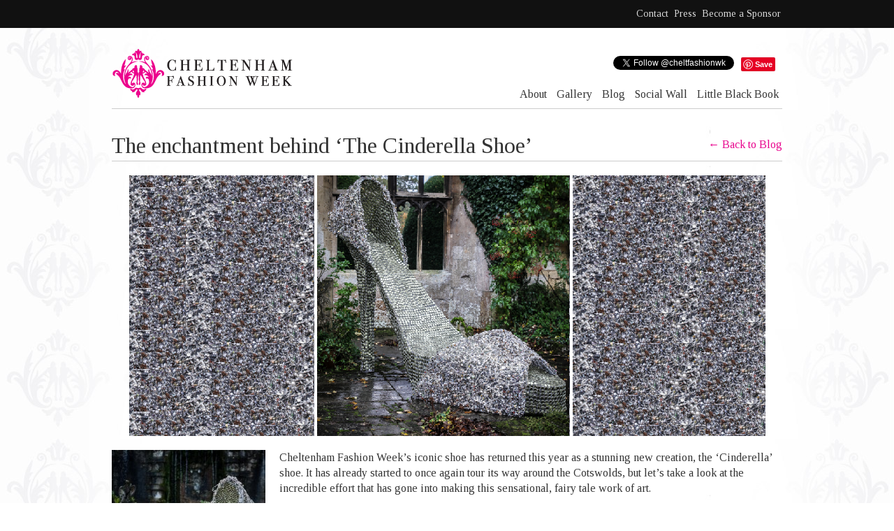

--- FILE ---
content_type: text/html; charset=UTF-8
request_url: https://cheltenhamfashionweek.com/the-enchantment-behind-the-cinderella-shoe
body_size: 9455
content:
<!DOCTYPE html>

<!--[if lt IE 7 ]> <html class="ie ie6 no-js" lang="en-US"> <![endif]-->
<!--[if IE 7 ]>    <html class="ie ie7 no-js" lang="en-US"> <![endif]-->
<!--[if IE 8 ]>    <html class="ie ie8 no-js" lang="en-US"> <![endif]-->
<!--[if IE 9 ]>    <html class="ie ie9 no-js" lang="en-US"> <![endif]-->
<!--[if gt IE 9]><!--><html class="no-js" lang="en-US"><!--<![endif]-->

<head id="www-cheltenhamfashionweek-com" data-template-set="creative-network">

	<meta charset="UTF-8">
	
	    <meta http-equiv="X-UA-Compatible" content="IE=edge,chrome=1">
	
	
	<title>
		   The enchantment behind &#039;The Cinderella Shoe&#039; | Cheltenham Fashion Week	</title>
	
	
		
	<meta name="author" content="Creative Network - http://www.creativenetwork.co.uk">
	
		<!-- 
	<meta name="viewport" content="width=device-width, initial-scale=1.0, maximum-scale=1.0">
	-->
	
	<link rel="shortcut icon" href="https://cheltenhamfashionweek.com/wp-content/themes/creative-cfw/_/img/favicon.ico">
			 
	<link rel="apple-touch-icon" href="https://cheltenhamfashionweek.com/wp-content/themes/creative-cfw/_/img/apple-touch-icon.png">
			
		<script src="https://cheltenhamfashionweek.com/wp-content/themes/creative-cfw/_/js/modernizr-2.5.3.min.js"></script>
	
	<link rel="pingback" href="https://cheltenhamfashionweek.com/xmlrpc.php" />

		
	<!-- Google web font "Tinos" -->
	<link href='https://fonts.googleapis.com/css?family=Tinos:400,700' rel='stylesheet' type='text/css'>

	<meta name='robots' content='noindex, nofollow' />

	<!-- This site is optimized with the Yoast SEO plugin v19.14 - https://yoast.com/wordpress/plugins/seo/ -->
	<title>The enchantment behind &#039;The Cinderella Shoe&#039; | Cheltenham Fashion Week</title>
	<meta name="description" content="Cheltenham Fashion Week provides exciting fashion events throughout the year as well as promoting fashion from our fabulous independent retailers." />
	<meta name="twitter:label1" content="Written by" />
	<meta name="twitter:data1" content="Charlotte Case" />
	<meta name="twitter:label2" content="Est. reading time" />
	<meta name="twitter:data2" content="3 minutes" />
	<script type="application/ld+json" class="yoast-schema-graph">{"@context":"https://schema.org","@graph":[{"@type":"WebPage","@id":"https://cheltenhamfashionweek.com/the-enchantment-behind-the-cinderella-shoe","url":"https://cheltenhamfashionweek.com/the-enchantment-behind-the-cinderella-shoe","name":"The enchantment behind 'The Cinderella Shoe' | Cheltenham Fashion Week","isPartOf":{"@id":"https://cheltenhamfashionweek.com/#website"},"primaryImageOfPage":{"@id":"https://cheltenhamfashionweek.com/the-enchantment-behind-the-cinderella-shoe#primaryimage"},"image":{"@id":"https://cheltenhamfashionweek.com/the-enchantment-behind-the-cinderella-shoe#primaryimage"},"thumbnailUrl":"https://cheltenhamfashionweek.com/assets/Untitled73.png","datePublished":"2013-11-25T19:43:47+00:00","dateModified":"2013-11-25T19:47:54+00:00","author":{"@id":"https://cheltenhamfashionweek.com/#/schema/person/be0e55897cbb089639dcaba6ef8d49d8"},"description":"Cheltenham Fashion Week provides exciting fashion events throughout the year as well as promoting fashion from our fabulous independent retailers.","breadcrumb":{"@id":"https://cheltenhamfashionweek.com/the-enchantment-behind-the-cinderella-shoe#breadcrumb"},"inLanguage":"en-US","potentialAction":[{"@type":"ReadAction","target":["https://cheltenhamfashionweek.com/the-enchantment-behind-the-cinderella-shoe"]}]},{"@type":"ImageObject","inLanguage":"en-US","@id":"https://cheltenhamfashionweek.com/the-enchantment-behind-the-cinderella-shoe#primaryimage","url":"https://cheltenhamfashionweek.com/assets/Untitled73.png","contentUrl":"https://cheltenhamfashionweek.com/assets/Untitled73.png","width":911,"height":373},{"@type":"BreadcrumbList","@id":"https://cheltenhamfashionweek.com/the-enchantment-behind-the-cinderella-shoe#breadcrumb","itemListElement":[{"@type":"ListItem","position":1,"name":"Home","item":"https://cheltenhamfashionweek.com/"},{"@type":"ListItem","position":2,"name":"The enchantment behind &#8216;The Cinderella Shoe&#8217;"}]},{"@type":"WebSite","@id":"https://cheltenhamfashionweek.com/#website","url":"https://cheltenhamfashionweek.com/","name":"Cheltenham Fashion Week","description":"","potentialAction":[{"@type":"SearchAction","target":{"@type":"EntryPoint","urlTemplate":"https://cheltenhamfashionweek.com/?s={search_term_string}"},"query-input":"required name=search_term_string"}],"inLanguage":"en-US"},{"@type":"Person","@id":"https://cheltenhamfashionweek.com/#/schema/person/be0e55897cbb089639dcaba6ef8d49d8","name":"Charlotte Case","url":"https://cheltenhamfashionweek.com/author/lottiecase"}]}</script>
	<!-- / Yoast SEO plugin. -->


<link rel='dns-prefetch' href='//cheltenhamfashionweek.com' />
<link rel='dns-prefetch' href='//ajax.googleapis.com' />
<script type="text/javascript">
window._wpemojiSettings = {"baseUrl":"https:\/\/s.w.org\/images\/core\/emoji\/14.0.0\/72x72\/","ext":".png","svgUrl":"https:\/\/s.w.org\/images\/core\/emoji\/14.0.0\/svg\/","svgExt":".svg","source":{"concatemoji":"https:\/\/cheltenhamfashionweek.com\/wp-includes\/js\/wp-emoji-release.min.js?ver=6.1.1"}};
/*! This file is auto-generated */
!function(e,a,t){var n,r,o,i=a.createElement("canvas"),p=i.getContext&&i.getContext("2d");function s(e,t){var a=String.fromCharCode,e=(p.clearRect(0,0,i.width,i.height),p.fillText(a.apply(this,e),0,0),i.toDataURL());return p.clearRect(0,0,i.width,i.height),p.fillText(a.apply(this,t),0,0),e===i.toDataURL()}function c(e){var t=a.createElement("script");t.src=e,t.defer=t.type="text/javascript",a.getElementsByTagName("head")[0].appendChild(t)}for(o=Array("flag","emoji"),t.supports={everything:!0,everythingExceptFlag:!0},r=0;r<o.length;r++)t.supports[o[r]]=function(e){if(p&&p.fillText)switch(p.textBaseline="top",p.font="600 32px Arial",e){case"flag":return s([127987,65039,8205,9895,65039],[127987,65039,8203,9895,65039])?!1:!s([55356,56826,55356,56819],[55356,56826,8203,55356,56819])&&!s([55356,57332,56128,56423,56128,56418,56128,56421,56128,56430,56128,56423,56128,56447],[55356,57332,8203,56128,56423,8203,56128,56418,8203,56128,56421,8203,56128,56430,8203,56128,56423,8203,56128,56447]);case"emoji":return!s([129777,127995,8205,129778,127999],[129777,127995,8203,129778,127999])}return!1}(o[r]),t.supports.everything=t.supports.everything&&t.supports[o[r]],"flag"!==o[r]&&(t.supports.everythingExceptFlag=t.supports.everythingExceptFlag&&t.supports[o[r]]);t.supports.everythingExceptFlag=t.supports.everythingExceptFlag&&!t.supports.flag,t.DOMReady=!1,t.readyCallback=function(){t.DOMReady=!0},t.supports.everything||(n=function(){t.readyCallback()},a.addEventListener?(a.addEventListener("DOMContentLoaded",n,!1),e.addEventListener("load",n,!1)):(e.attachEvent("onload",n),a.attachEvent("onreadystatechange",function(){"complete"===a.readyState&&t.readyCallback()})),(e=t.source||{}).concatemoji?c(e.concatemoji):e.wpemoji&&e.twemoji&&(c(e.twemoji),c(e.wpemoji)))}(window,document,window._wpemojiSettings);
</script>
<style type="text/css">
img.wp-smiley,
img.emoji {
	display: inline !important;
	border: none !important;
	box-shadow: none !important;
	height: 1em !important;
	width: 1em !important;
	margin: 0 0.07em !important;
	vertical-align: -0.1em !important;
	background: none !important;
	padding: 0 !important;
}
</style>
	<link rel='stylesheet' id='wp-block-library-css' href='https://cheltenhamfashionweek.com/wp-includes/css/dist/block-library/style.min.css?ver=6.1.1' type='text/css' media='all' />
<link rel='stylesheet' id='classic-theme-styles-css' href='https://cheltenhamfashionweek.com/wp-includes/css/classic-themes.min.css?ver=1' type='text/css' media='all' />
<style id='global-styles-inline-css' type='text/css'>
body{--wp--preset--color--black: #000000;--wp--preset--color--cyan-bluish-gray: #abb8c3;--wp--preset--color--white: #ffffff;--wp--preset--color--pale-pink: #f78da7;--wp--preset--color--vivid-red: #cf2e2e;--wp--preset--color--luminous-vivid-orange: #ff6900;--wp--preset--color--luminous-vivid-amber: #fcb900;--wp--preset--color--light-green-cyan: #7bdcb5;--wp--preset--color--vivid-green-cyan: #00d084;--wp--preset--color--pale-cyan-blue: #8ed1fc;--wp--preset--color--vivid-cyan-blue: #0693e3;--wp--preset--color--vivid-purple: #9b51e0;--wp--preset--gradient--vivid-cyan-blue-to-vivid-purple: linear-gradient(135deg,rgba(6,147,227,1) 0%,rgb(155,81,224) 100%);--wp--preset--gradient--light-green-cyan-to-vivid-green-cyan: linear-gradient(135deg,rgb(122,220,180) 0%,rgb(0,208,130) 100%);--wp--preset--gradient--luminous-vivid-amber-to-luminous-vivid-orange: linear-gradient(135deg,rgba(252,185,0,1) 0%,rgba(255,105,0,1) 100%);--wp--preset--gradient--luminous-vivid-orange-to-vivid-red: linear-gradient(135deg,rgba(255,105,0,1) 0%,rgb(207,46,46) 100%);--wp--preset--gradient--very-light-gray-to-cyan-bluish-gray: linear-gradient(135deg,rgb(238,238,238) 0%,rgb(169,184,195) 100%);--wp--preset--gradient--cool-to-warm-spectrum: linear-gradient(135deg,rgb(74,234,220) 0%,rgb(151,120,209) 20%,rgb(207,42,186) 40%,rgb(238,44,130) 60%,rgb(251,105,98) 80%,rgb(254,248,76) 100%);--wp--preset--gradient--blush-light-purple: linear-gradient(135deg,rgb(255,206,236) 0%,rgb(152,150,240) 100%);--wp--preset--gradient--blush-bordeaux: linear-gradient(135deg,rgb(254,205,165) 0%,rgb(254,45,45) 50%,rgb(107,0,62) 100%);--wp--preset--gradient--luminous-dusk: linear-gradient(135deg,rgb(255,203,112) 0%,rgb(199,81,192) 50%,rgb(65,88,208) 100%);--wp--preset--gradient--pale-ocean: linear-gradient(135deg,rgb(255,245,203) 0%,rgb(182,227,212) 50%,rgb(51,167,181) 100%);--wp--preset--gradient--electric-grass: linear-gradient(135deg,rgb(202,248,128) 0%,rgb(113,206,126) 100%);--wp--preset--gradient--midnight: linear-gradient(135deg,rgb(2,3,129) 0%,rgb(40,116,252) 100%);--wp--preset--duotone--dark-grayscale: url('#wp-duotone-dark-grayscale');--wp--preset--duotone--grayscale: url('#wp-duotone-grayscale');--wp--preset--duotone--purple-yellow: url('#wp-duotone-purple-yellow');--wp--preset--duotone--blue-red: url('#wp-duotone-blue-red');--wp--preset--duotone--midnight: url('#wp-duotone-midnight');--wp--preset--duotone--magenta-yellow: url('#wp-duotone-magenta-yellow');--wp--preset--duotone--purple-green: url('#wp-duotone-purple-green');--wp--preset--duotone--blue-orange: url('#wp-duotone-blue-orange');--wp--preset--font-size--small: 13px;--wp--preset--font-size--medium: 20px;--wp--preset--font-size--large: 36px;--wp--preset--font-size--x-large: 42px;--wp--preset--spacing--20: 0.44rem;--wp--preset--spacing--30: 0.67rem;--wp--preset--spacing--40: 1rem;--wp--preset--spacing--50: 1.5rem;--wp--preset--spacing--60: 2.25rem;--wp--preset--spacing--70: 3.38rem;--wp--preset--spacing--80: 5.06rem;}:where(.is-layout-flex){gap: 0.5em;}body .is-layout-flow > .alignleft{float: left;margin-inline-start: 0;margin-inline-end: 2em;}body .is-layout-flow > .alignright{float: right;margin-inline-start: 2em;margin-inline-end: 0;}body .is-layout-flow > .aligncenter{margin-left: auto !important;margin-right: auto !important;}body .is-layout-constrained > .alignleft{float: left;margin-inline-start: 0;margin-inline-end: 2em;}body .is-layout-constrained > .alignright{float: right;margin-inline-start: 2em;margin-inline-end: 0;}body .is-layout-constrained > .aligncenter{margin-left: auto !important;margin-right: auto !important;}body .is-layout-constrained > :where(:not(.alignleft):not(.alignright):not(.alignfull)){max-width: var(--wp--style--global--content-size);margin-left: auto !important;margin-right: auto !important;}body .is-layout-constrained > .alignwide{max-width: var(--wp--style--global--wide-size);}body .is-layout-flex{display: flex;}body .is-layout-flex{flex-wrap: wrap;align-items: center;}body .is-layout-flex > *{margin: 0;}:where(.wp-block-columns.is-layout-flex){gap: 2em;}.has-black-color{color: var(--wp--preset--color--black) !important;}.has-cyan-bluish-gray-color{color: var(--wp--preset--color--cyan-bluish-gray) !important;}.has-white-color{color: var(--wp--preset--color--white) !important;}.has-pale-pink-color{color: var(--wp--preset--color--pale-pink) !important;}.has-vivid-red-color{color: var(--wp--preset--color--vivid-red) !important;}.has-luminous-vivid-orange-color{color: var(--wp--preset--color--luminous-vivid-orange) !important;}.has-luminous-vivid-amber-color{color: var(--wp--preset--color--luminous-vivid-amber) !important;}.has-light-green-cyan-color{color: var(--wp--preset--color--light-green-cyan) !important;}.has-vivid-green-cyan-color{color: var(--wp--preset--color--vivid-green-cyan) !important;}.has-pale-cyan-blue-color{color: var(--wp--preset--color--pale-cyan-blue) !important;}.has-vivid-cyan-blue-color{color: var(--wp--preset--color--vivid-cyan-blue) !important;}.has-vivid-purple-color{color: var(--wp--preset--color--vivid-purple) !important;}.has-black-background-color{background-color: var(--wp--preset--color--black) !important;}.has-cyan-bluish-gray-background-color{background-color: var(--wp--preset--color--cyan-bluish-gray) !important;}.has-white-background-color{background-color: var(--wp--preset--color--white) !important;}.has-pale-pink-background-color{background-color: var(--wp--preset--color--pale-pink) !important;}.has-vivid-red-background-color{background-color: var(--wp--preset--color--vivid-red) !important;}.has-luminous-vivid-orange-background-color{background-color: var(--wp--preset--color--luminous-vivid-orange) !important;}.has-luminous-vivid-amber-background-color{background-color: var(--wp--preset--color--luminous-vivid-amber) !important;}.has-light-green-cyan-background-color{background-color: var(--wp--preset--color--light-green-cyan) !important;}.has-vivid-green-cyan-background-color{background-color: var(--wp--preset--color--vivid-green-cyan) !important;}.has-pale-cyan-blue-background-color{background-color: var(--wp--preset--color--pale-cyan-blue) !important;}.has-vivid-cyan-blue-background-color{background-color: var(--wp--preset--color--vivid-cyan-blue) !important;}.has-vivid-purple-background-color{background-color: var(--wp--preset--color--vivid-purple) !important;}.has-black-border-color{border-color: var(--wp--preset--color--black) !important;}.has-cyan-bluish-gray-border-color{border-color: var(--wp--preset--color--cyan-bluish-gray) !important;}.has-white-border-color{border-color: var(--wp--preset--color--white) !important;}.has-pale-pink-border-color{border-color: var(--wp--preset--color--pale-pink) !important;}.has-vivid-red-border-color{border-color: var(--wp--preset--color--vivid-red) !important;}.has-luminous-vivid-orange-border-color{border-color: var(--wp--preset--color--luminous-vivid-orange) !important;}.has-luminous-vivid-amber-border-color{border-color: var(--wp--preset--color--luminous-vivid-amber) !important;}.has-light-green-cyan-border-color{border-color: var(--wp--preset--color--light-green-cyan) !important;}.has-vivid-green-cyan-border-color{border-color: var(--wp--preset--color--vivid-green-cyan) !important;}.has-pale-cyan-blue-border-color{border-color: var(--wp--preset--color--pale-cyan-blue) !important;}.has-vivid-cyan-blue-border-color{border-color: var(--wp--preset--color--vivid-cyan-blue) !important;}.has-vivid-purple-border-color{border-color: var(--wp--preset--color--vivid-purple) !important;}.has-vivid-cyan-blue-to-vivid-purple-gradient-background{background: var(--wp--preset--gradient--vivid-cyan-blue-to-vivid-purple) !important;}.has-light-green-cyan-to-vivid-green-cyan-gradient-background{background: var(--wp--preset--gradient--light-green-cyan-to-vivid-green-cyan) !important;}.has-luminous-vivid-amber-to-luminous-vivid-orange-gradient-background{background: var(--wp--preset--gradient--luminous-vivid-amber-to-luminous-vivid-orange) !important;}.has-luminous-vivid-orange-to-vivid-red-gradient-background{background: var(--wp--preset--gradient--luminous-vivid-orange-to-vivid-red) !important;}.has-very-light-gray-to-cyan-bluish-gray-gradient-background{background: var(--wp--preset--gradient--very-light-gray-to-cyan-bluish-gray) !important;}.has-cool-to-warm-spectrum-gradient-background{background: var(--wp--preset--gradient--cool-to-warm-spectrum) !important;}.has-blush-light-purple-gradient-background{background: var(--wp--preset--gradient--blush-light-purple) !important;}.has-blush-bordeaux-gradient-background{background: var(--wp--preset--gradient--blush-bordeaux) !important;}.has-luminous-dusk-gradient-background{background: var(--wp--preset--gradient--luminous-dusk) !important;}.has-pale-ocean-gradient-background{background: var(--wp--preset--gradient--pale-ocean) !important;}.has-electric-grass-gradient-background{background: var(--wp--preset--gradient--electric-grass) !important;}.has-midnight-gradient-background{background: var(--wp--preset--gradient--midnight) !important;}.has-small-font-size{font-size: var(--wp--preset--font-size--small) !important;}.has-medium-font-size{font-size: var(--wp--preset--font-size--medium) !important;}.has-large-font-size{font-size: var(--wp--preset--font-size--large) !important;}.has-x-large-font-size{font-size: var(--wp--preset--font-size--x-large) !important;}
.wp-block-navigation a:where(:not(.wp-element-button)){color: inherit;}
:where(.wp-block-columns.is-layout-flex){gap: 2em;}
.wp-block-pullquote{font-size: 1.5em;line-height: 1.6;}
</style>
<link rel='stylesheet' id='contact-form-7-css' href='https://cheltenhamfashionweek.com/wp-content/plugins/contact-form-7/includes/css/styles.css?ver=5.7.2' type='text/css' media='all' />
<link rel='stylesheet' id='dcwss-css' href='https://cheltenhamfashionweek.com/wp-content/plugins/wordpress-social-stream/css/dcwss.css?ver=6.1.1' type='text/css' media='all' />
<link rel='stylesheet' id='wp-pagenavi-css' href='https://cheltenhamfashionweek.com/wp-content/plugins/wp-pagenavi/pagenavi-css.css?ver=2.70' type='text/css' media='all' />
<link rel='stylesheet' id='fancystyles-css' href='https://cheltenhamfashionweek.com/wp-content/themes/creative-cfw/_/js/fancybox/jquery.fancybox-1.3.4.css?ver=6.1.1' type='text/css' media='all' />
<script type='text/javascript' src='https://ajax.googleapis.com/ajax/libs/jquery/1.8.1/jquery.min.js?ver=6.1.1' id='jquery-js'></script>
<script type='text/javascript' src='https://cheltenhamfashionweek.com/wp-content/plugins/wordpress-social-stream/js/jquery.social.stream.wall.1.6.js?ver=6.1.1' id='dcwss-wall-js'></script>
<script type='text/javascript' src='https://cheltenhamfashionweek.com/wp-content/plugins/wordpress-social-stream/js/jquery.social.stream.1.5.15.min.js?ver=6.1.1' id='dcwss-js'></script>
<link rel="https://api.w.org/" href="https://cheltenhamfashionweek.com/wp-json/" /><link rel="alternate" type="application/json" href="https://cheltenhamfashionweek.com/wp-json/wp/v2/posts/7429" /><link rel='shortlink' href='https://cheltenhamfashionweek.com/?p=7429' />
<link rel="alternate" type="application/json+oembed" href="https://cheltenhamfashionweek.com/wp-json/oembed/1.0/embed?url=https%3A%2F%2Fcheltenhamfashionweek.com%2Fthe-enchantment-behind-the-cinderella-shoe" />
<link rel="alternate" type="text/xml+oembed" href="https://cheltenhamfashionweek.com/wp-json/oembed/1.0/embed?url=https%3A%2F%2Fcheltenhamfashionweek.com%2Fthe-enchantment-behind-the-cinderella-shoe&#038;format=xml" />
<!-- Custom Styling Social Stream -->
<style type="text/css">
.stream li.dcsns-twitter .section-intro,.filter .f-twitter a:hover, .wall-outer .dcsns-toolbar .filter .f-twitter a.iso-active{background-color:#4ec2dc!important;}.stream li.dcsns-facebook .section-intro,.filter .f-facebook a:hover, .wall-outer .dcsns-toolbar .filter .f-facebook a.iso-active{background-color:#3b5998!important;}.stream li.dcsns-google .section-intro,.filter .f-google a:hover, .wall-outer .dcsns-toolbar .filter .f-google a.iso-active{background-color:#2d2d2d!important;}.stream li.dcsns-rss .section-intro,.filter .f-rss a:hover, .wall-outer .dcsns-toolbar .filter .f-rss a.iso-active{background-color:#FF9800!important;}.stream li.dcsns-flickr .section-intro,.filter .f-flickr a:hover, .wall-outer .dcsns-toolbar .filter .f-flickr a.iso-active{background-color:#f90784!important;}.stream li.dcsns-delicious .section-intro,.filter .f-delicious a:hover, .wall-outer .dcsns-toolbar .filter .f-delicious a.iso-active{background-color:#3271CB!important;}.stream li.dcsns-youtube .section-intro,.filter .f-youtube a:hover, .wall-outer .dcsns-toolbar .filter .f-youtube a.iso-active{background-color:#DF1F1C!important;}.stream li.dcsns-pinterest .section-intro,.filter .f-pinterest a:hover, .wall-outer .dcsns-toolbar .filter .f-pinterest a.iso-active{background-color:#CB2528!important;}.stream li.dcsns-lastfm .section-intro,.filter .f-lastfm a:hover, .wall-outer .dcsns-toolbar .filter .f-lastfm a.iso-active{background-color:#C90E12!important;}.stream li.dcsns-dribbble .section-intro,.filter .f-dribbble a:hover, .wall-outer .dcsns-toolbar .filter .f-dribbble a.iso-active{background-color:#F175A8!important;}.stream li.dcsns-vimeo .section-intro,.filter .f-vimeo a:hover, .wall-outer .dcsns-toolbar .filter .f-vimeo a.iso-active{background-color:#4EBAFF!important;}.stream li.dcsns-stumbleupon .section-intro,.filter .f-stumbleupon a:hover, .wall-outer .dcsns-toolbar .filter .f-stumbleupon a.iso-active{background-color:#EB4924!important;}.stream li.dcsns-deviantart .section-intro,.filter .f-deviantart a:hover, .wall-outer .dcsns-toolbar .filter .f-deviantart a.iso-active{background-color:#607365!important;}.stream li.dcsns-tumblr .section-intro,.filter .f-tumblr a:hover, .wall-outer .dcsns-toolbar .filter .f-tumblr a.iso-active{background-color:#385774!important;}.stream li.dcsns-instagram .section-intro,.filter .f-instagram a:hover, .wall-outer .dcsns-toolbar .filter .f-instagram a.iso-active{background-color:#413A33!important;}.wall-outer .dcsns-toolbar .filter li a {background:#efeeee;}</style>
	
		<link rel="stylesheet" href="https://cheltenhamfashionweek.com/wp-content/themes/creative-cfw/style.css">
	
</head>

<body class="post-template-default single single-post postid-7429 single-format-standard">
<div id="wrapper">
	<!--[if lt IE 8]><p class=chromeframe>Your browser is <em>ancient!</em> <a href="http://browsehappy.com/">Upgrade to a different browser</a> or <a href="http://www.google.com/chromeframe/?redirect=true">install Google Chrome Frame</a> to experience this site.</p><![endif]-->
	
	<div class="tophat">
		<nav>
			<div class="menu-top-container"><ul id="menu-top" class="menu"><li id="menu-item-3678" class="menu-item menu-item-type-post_type menu-item-object-page menu-item-3678"><a href="https://cheltenhamfashionweek.com/contact">Contact</a></li>
<li id="menu-item-6205" class="menu-item menu-item-type-post_type menu-item-object-page menu-item-6205"><a href="https://cheltenhamfashionweek.com/press">Press</a></li>
<li id="menu-item-5814" class="menu-item menu-item-type-post_type menu-item-object-page menu-item-has-children menu-item-5814"><a href="https://cheltenhamfashionweek.com/why-sponsor-we-will-tell-you-why">Become a Sponsor</a>
<ul class="sub-menu">
	<li id="menu-item-5808" class="menu-item menu-item-type-post_type menu-item-object-page menu-item-5808"><a href="https://cheltenhamfashionweek.com/why-sponsor-we-will-tell-you-why">Why sponsor?</a></li>
	<li id="menu-item-5813" class="menu-item menu-item-type-post_type menu-item-object-page menu-item-5813"><a href="https://cheltenhamfashionweek.com/title-sponsor">Headline Sponsor</a></li>
	<li id="menu-item-5811" class="menu-item menu-item-type-post_type menu-item-object-page menu-item-5811"><a href="https://cheltenhamfashionweek.com/official-partner">Official Partner</a></li>
	<li id="menu-item-5810" class="menu-item menu-item-type-post_type menu-item-object-page menu-item-5810"><a href="https://cheltenhamfashionweek.com/sponsors">Main Sponsor</a></li>
	<li id="menu-item-5812" class="menu-item menu-item-type-post_type menu-item-object-page menu-item-5812"><a href="https://cheltenhamfashionweek.com/other-ways-your-business-can-get-involved">Other ways your business can get involved</a></li>
</ul>
</li>
</ul></div> 
		</nav>
	</div>
	
	<div id="page-wrap" class="clearfix">
		
		
		
		<header id="header">
							<div id="logo"><a href="https://cheltenhamfashionweek.com/">
					<img src="https://cheltenhamfashionweek.com/wp-content/themes/creative-cfw/_/img/cfw-logo.png" alt="Cheltenham Fashion Week" />
				</a></div>
						<div class="social-buttons">
				<div class="social-btn">
				<a href="http://pinterest.com/pin/create/button/?url=http%3A%2F%2Fwww.cheltenhamfashionweek.com&media=http%3A%2F%2Fwww.cheltenhamfashionweek.co.uk%2Fassets%2Ffashion-4.jpg&description=The%20source%20for%20top%20coverage%20of%20Cheltenham%20Fashion%20Week.%20Designer%20interviews%2C%20fashion%20photo%20slideshows%2C%20fashion%20videos%20%2C%20complete%20collections%20and%20much%20more!" class="pin-it-button" count-layout="none"><img border="0" src="//assets.pinterest.com/images/PinExt.png" title="Pin It" /></a>
				</div>
				<div class="social-btn">
					<a href="https://twitter.com/cheltfashionwk" class="twitter-follow-button" data-show-count="false">Follow @CheltFashionWk</a>
				</div>
				<div class="social-btn">
					<div class="fb-like" data-href="http://www.cheltenhamfashionweek.com" data-send="false" data-layout="button_count" data-width="450" data-show-faces="false"></div>
				</div>
			</div>
			<nav>
				<div class="menu-main-navigation-container"><ul id="menu-main-navigation" class="menu"><li id="menu-item-3791" class="menu-item menu-item-type-post_type menu-item-object-page menu-item-has-children menu-item-3791"><a href="https://cheltenhamfashionweek.com/aboutcheltenhamfashionweek">About</a>
<ul class="sub-menu">
	<li id="menu-item-3792" class="menu-item menu-item-type-post_type menu-item-object-page menu-item-3792"><a href="https://cheltenhamfashionweek.com/aboutcheltenhamfashionweek/team">The Team</a></li>
	<li id="menu-item-3794" class="menu-item menu-item-type-post_type menu-item-object-page menu-item-3794"><a href="https://cheltenhamfashionweek.com/our-sponsors">Sponsors</a></li>
</ul>
</li>
<li id="menu-item-3881" class="menu-item menu-item-type-post_type menu-item-object-page menu-item-3881"><a href="https://cheltenhamfashionweek.com/gallery">Gallery</a></li>
<li id="menu-item-3821" class="menu-item menu-item-type-post_type menu-item-object-page menu-item-3821"><a href="https://cheltenhamfashionweek.com/blog">Blog</a></li>
<li id="menu-item-3797" class="menu-item menu-item-type-post_type menu-item-object-page menu-item-3797"><a href="https://cheltenhamfashionweek.com/social">Social Wall</a></li>
<li id="menu-item-3798" class="menu-item menu-item-type-post_type menu-item-object-page menu-item-3798"><a href="https://cheltenhamfashionweek.com/directory">Little Black Book</a></li>
</ul></div> 
			</nav>
		</header>


		
	
		<article class="post-7429 post type-post status-publish format-standard has-post-thumbnail hentry category-business-interviews" id="post-7429">
			
			<header>
				<h1 class="page-title">The enchantment behind &#8216;The Cinderella Shoe&#8217;</h1>
				<a class="back" href="https://cheltenhamfashionweek.com/blog">&larr; Back to Blog</a>
			</header>
			
						<figure class="featured">
				<img width="911" height="373" src="https://cheltenhamfashionweek.com/assets/Untitled73.png" class="attachment-featured size-featured wp-post-image" alt="" decoding="async" srcset="https://cheltenhamfashionweek.com/assets/Untitled73.png 911w, https://cheltenhamfashionweek.com/assets/Untitled73-300x122.png 300w" sizes="(max-width: 911px) 100vw, 911px" />			</figure>
			
			<div class="content">
				
								
				<p>Cheltenham Fashion Week’s iconic shoe has returned this year as a stunning new creation, the &#8216;Cinderella&#8217; shoe. It has already started to once again tour its way around the Cotswolds, but let’s take a look at the incredible effort that has gone into making this sensational, fairy tale work of art.</p>
<div>
<p>The designer and creator of the ‘Cinderella’ shoe is of course the talented Jane Baker. Not only is Jane the Arts Development Director for us at Cheltenham Fashion Week, but she is also the Co-Director of <span style="color: #ff0099;"><a href="http://www.cotswoldweddings.net/" target="_blank"><span style="color: #ff0099;">Cotswold Weddings</span></a></span>, a wedding photography business.</p>
</div>
<div>
<p>Jane Baker didn&#8217;t make last year’s shoe but when we needed a new shoe this year, she thought it would be a great chance to get involved and design the perfect sculpture that would really stand out for Cheltenham Fashion Week. With a first class honours degree in sculpture and design, she was the perfect woman for the job.</p>
</div>
<div>
<p>The ‘peep-toe’ shoe is an impressive 8ft high, 9ft long and 4ft wide. The surface of the shoe glistens with thousands of gold bottle tops. The decorative heel and toe of the shoe have been embellished with odd buttons, recycled beads, broken brooches and unwanted pieces of jewellery, transforming the steel frame into a magical and magnificent masterpiece.</p>
<p><a href="https://cheltenhamfashionweek.com/the-enchantment-behind-the-cinderella-shoe/cinderella-shoe-transf" rel="attachment wp-att-7448"><img decoding="async" loading="lazy" class="alignright  wp-image-7448" alt="Cinderella shoe transf" src="https://cheltenhamfashionweek.com/assets/Cinderella-shoe-transf.png" width="700" height="265" srcset="https://cheltenhamfashionweek.com/assets/Cinderella-shoe-transf.png 1009w, https://cheltenhamfashionweek.com/assets/Cinderella-shoe-transf-300x113.png 300w, https://cheltenhamfashionweek.com/assets/Cinderella-shoe-transf-960x364.png 960w" sizes="(max-width: 700px) 100vw, 700px" /></a></p>
<div>
<p>Cinderella fans know that when you have a Fairy Godmother, even an ordinary average pumpkin can miraculously turn into something magical! And this year’s shoe is a symbolic embodiment of this theory. With the guidance of Fairy Godmother Jane Baker, the unwanted pieces of jewellery have all been recycled and reused, transforming the steel skeleton of the shoe into the enchanting ‘Cinderella’ shoe.</p>
</div>
<div>
<p>Jane’s friend, Darren from Stanton Designs welded the steel frame of the shoe, which is inspired from a classic 1940’s style. This structure was then covered with galvanised steel mesh.</p>
<p style="text-align: left;">Once the mesh was in place, Jane was then able to start adding the jewellery. However, it wasn&#8217;t just that simple, this was an incredibly time consuming process. Hours, weeks and months were spent collecting and gathering thousands of beads, buttons, brooches and watches. Some were donated from many charity shops and car boot sales. Not to mention Hobby Craft’s Cheltenham store donating a generous 200 pots of recycled glass beads.</p>
<p style="text-align: center;"><a href="https://cheltenhamfashionweek.com/the-enchantment-behind-the-cinderella-shoe/hobbycraft" rel="attachment wp-att-7459"><img decoding="async" loading="lazy" class="alignright size-medium wp-image-7459" alt="hobbycraft" src="https://cheltenhamfashionweek.com/assets/hobbycraft-300x285.png" width="300" height="285" srcset="https://cheltenhamfashionweek.com/assets/hobbycraft-300x285.png 300w, https://cheltenhamfashionweek.com/assets/hobbycraft.png 489w" sizes="(max-width: 300px) 100vw, 300px" /></a></p>
<div>
<p>Considering the sheer size of the ‘Cinderella’ shoe, a vast amount of beads and jewellery were needed and the generous donations have been truly appreciated. Jane said &#8220;I have been extremely grateful to all the people who have donated jewellery, buttons etc. to help make this sculpture happen, also my family and friends putting hours of their time trawling to car boots and charity shops.”</p>
</div>
<div>
<p>After enough materials had been collected, all the jewellery was deconstructed so the copious amounts of beads could be individually rethreaded onto the galvanised steel wire on the shoe’s frame. The majority of the beads are mainly gold, silver, glass or pearls.</p>
</div>
<div>
<p>The Cinderella Shoe’s fairytale secret: <span style="color: #ff0099;">Each of the vintage brooches and watches that have been used to decorate the shoe, have all their hands set at midnight.</span></p>
</div>
<div>
<p>As for the insole and heel of the shoe, hundreds of glistening golden bottle tops have been carefully glued on one by one, onto lengths of wire which were then wired into specific allocated places. The end result is truly remarkable.</p>
</div>
<div>
<div>
<p>For Jane, she has had to balance the workload of creating and designing the shoe alongside running a wedding photography business, as well as being a fulltime mum.  Jane said “It has been a challenge but it has been fantastic to have the opportunity to take on such a large project.” It is an understatement to say the least that Jane has accomplished an impressive achievement. All the hard work, effort and countless hours that have been invested into the project have definitely paid off.</p>
</div>
<div>
<p>Thanks to Fairy Godmother Jane…</p>
</div>
<div>
<p style="text-align: center;">Cinderella will go to <del>the ball</del> <span style="color: #ff0099;">Cheltenham Fashion Week</span>.</p>
</div>
<p style="text-align: center;"><a href="https://cheltenhamfashionweek.com/the-enchantment-behind-the-cinderella-shoe/cotswold-weddings-5" rel="attachment wp-att-7455"><img decoding="async" loading="lazy" class="wp-image-7455 aligncenter" alt="cotswold weddings" src="https://cheltenhamfashionweek.com/assets/IMG_00992.jpg" width="752" height="1128" srcset="https://cheltenhamfashionweek.com/assets/IMG_00992.jpg 2901w, https://cheltenhamfashionweek.com/assets/IMG_00992-200x300.jpg 200w, https://cheltenhamfashionweek.com/assets/IMG_00992-682x1024.jpg 682w, https://cheltenhamfashionweek.com/assets/IMG_00992-960x1439.jpg 960w" sizes="(max-width: 752px) 100vw, 752px" /></a></p>
<div></div>
<div style="text-align: left;">
<p>&nbsp;</p>
</div>
</div>
</div>
</div>

			</div>
			
			<aside class="sidebar meta fll">
													<img src="https://cheltenhamfashionweek.com/assets/IMG_00992-220x240.jpg" alt="" />
																
									<footer class="meta">
	<i>Posted on:</i> <time datetime="2026-01-16T04:22:27+00:00" class="updated">November 25th, 2013</time>
<!--
	<span class="byline author vcard">
		<i>by</i> <span class="fn">Charlotte Case</span>
	</span>
-->
		Categories: <a href="https://cheltenhamfashionweek.com/category/business-interviews">'Ones to Watch'</a>.</footer>					
																							
										
			</aside>
			
		</article>
	
		

	</div>
	
	<footer id="footer" class="clearfix">
		<div class="brick-inner">
			<small class="fll">&copy; 2026 Cheltenham Fashion Week. All Rights Reserved. </small>
		
			<nav class="flr">
				<div class="menu-footer-container"><ul id="menu-footer" class="menu"><li id="menu-item-68" class="menu-item menu-item-type-post_type menu-item-object-page menu-item-68"><a href="https://cheltenhamfashionweek.com/sitemap">Sitemap</a></li>
<li id="menu-item-67" class="menu-item menu-item-type-post_type menu-item-object-page menu-item-67"><a href="https://cheltenhamfashionweek.com/privacy-policy">Privacy Policy</a></li>
<li id="menu-item-66" class="menu-item menu-item-type-post_type menu-item-object-page menu-item-66"><a href="https://cheltenhamfashionweek.com/terms">Terms</a></li>
</ul></div> 
			</nav>
		</div>
	</footer>


	<script type='text/javascript' src='https://cheltenhamfashionweek.com/wp-content/plugins/contact-form-7/includes/swv/js/index.js?ver=5.7.2' id='swv-js'></script>
<script type='text/javascript' id='contact-form-7-js-extra'>
/* <![CDATA[ */
var wpcf7 = {"api":{"root":"https:\/\/cheltenhamfashionweek.com\/wp-json\/","namespace":"contact-form-7\/v1"}};
/* ]]> */
</script>
<script type='text/javascript' src='https://cheltenhamfashionweek.com/wp-content/plugins/contact-form-7/includes/js/index.js?ver=5.7.2' id='contact-form-7-js'></script>
<script type='text/javascript' src='https://cheltenhamfashionweek.com/wp-content/themes/creative-cfw/_/js/fancybox/jquery.fancybox-1.3.4.pack.js?ver=1.3.4' id='fancybox-js'></script>
<script type='text/javascript' src='https://cheltenhamfashionweek.com/wp-content/themes/creative-cfw/_/js/jquery.bxslider.min.js?ver=4.0.' id='bxslider-js'></script>
</div>
<!-- // Facebook Like button -->
<div id="fb-root"></div>
<script>(function(d, s, id) {
  var js, fjs = d.getElementsByTagName(s)[0];
  if (d.getElementById(id)) return;
  js = d.createElement(s); js.id = id;
  js.src = "//connect.facebook.net/en_US/all.js#xfbml=1";
  fjs.parentNode.insertBefore(js, fjs);
}(document, 'script', 'facebook-jssdk'));</script>
<!-- // Twitter Follow button -->
<script>!function(d,s,id){var js,fjs=d.getElementsByTagName(s)[0];if(!d.getElementById(id)){js=d.createElement(s);js.id=id;js.src="//platform.twitter.com/widgets.js";fjs.parentNode.insertBefore(js,fjs);}}(document,"script","twitter-wjs");</script>
<!-- // Pinit button -->
<script type="text/javascript" src="//assets.pinterest.com/js/pinit.js"></script>
<script src="https://cheltenhamfashionweek.com/wp-content/themes/creative-cfw/_/js/functions.js"></script>
	
</body>

</html>


--- FILE ---
content_type: application/javascript
request_url: https://cheltenhamfashionweek.com/wp-content/themes/creative-cfw/_/js/functions.js
body_size: 608
content:
// remap jQuery to $
(function($){})(window.jQuery);


/* trigger when page is ready */
$(document).ready(function (){

	
	// Init BXslider
	var slider = $('#home-slider').bxSlider({
		auto : true,
		pause : 7000,
		pager : false,
	});
	
	// Init BXslider for singles
	var single_slider = $('#single-slider').bxSlider({
		auto : true,
		pause : 7000,
/* 		adaptiveHeight : true, */
		pager : false,
	});
	
	// Init BXslider for gallery
	var gallery_slider = $('#gallery-slider').bxSlider({
		auto : true,
		pause : 7000,
/* 		adaptiveHeight : true, */
		pagerCustom : '#thumbnails'
	});
	
	
	// Breaks JS =/	
/*
	$('.bx-next, .bx-prev, #thumbnails a').click(function(){
	    // time to wait (in ms)
	    var wait = 2000;
	    setTimeout(function(){
	        slider.startAuto();
	        single_slider.startAuto();
	        gallery_slider.startAuto();
	    }, wait);
	});
*/
	
	// Fade images in <a> tags on hover
	$('figure a img, .gallery a img').hover(
		function(){
			$(this).animate({
				opacity : 0.6
			}, 'fast');
		},
		function(){
			$(this).animate({
				opacity : 1
			}, 'fast');
		}
	);
	
	// Up-fade gallery images
	$('#thumbnails a img').hover(
		function(){
			$(this).animate({
				opacity : 1
			}, 'fast');
		},
		function(){
			$(this).animate({
				opacity : 0.4
			}, 'fast');
		}
	);
	
	// Add gallery 'rel' tags to galleries for lightbox
	$('.gallery').each(function(){
		var $gallery = $(this),
			id = $gallery.attr('id');
		
		$gallery
			.find('a')
			.attr('rel',id);
	});
	
	// Add lightbox to gallery images
	$('.gallery-item a').fancybox({
		titleShow : false
	});
	
	// Fade in gallery title span
	$('#galleries figure span, #videos figure span').hover(
		function(){
			$(this).animate({
				opacity : 1
			}, 'fast');
		},
		function(){
			$(this).animate({
				opacity : 0
			}, 'fast');
		}
	);
	
	
	// Change width of Facebook widget...
	$('.sidebar .fb_iframe_widget iframe').click(function(){
		$(this).css('width','450px !important');
		console.log('clicked');
	});

});


/* optional triggers

$(window).load(function() {
	
});

$(window).resize(function() {
	
});

*/